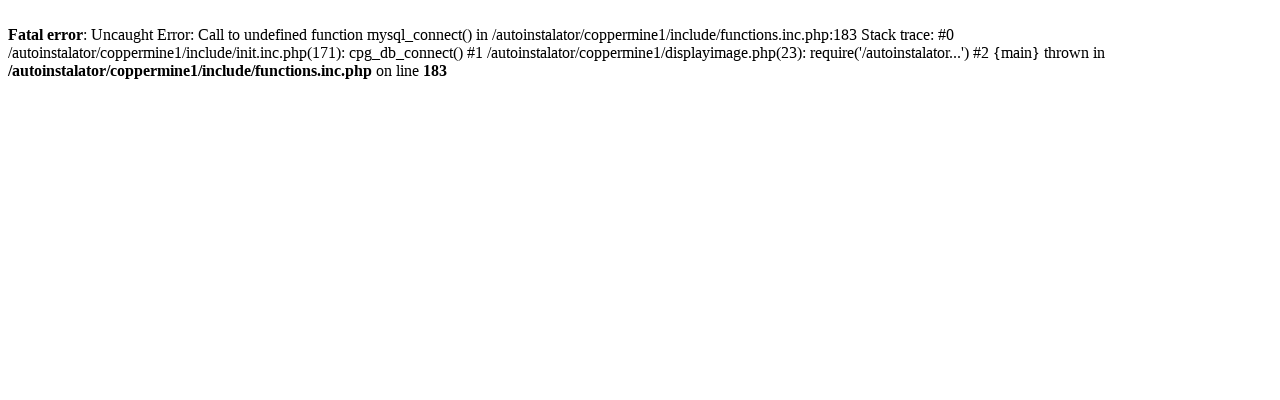

--- FILE ---
content_type: text/html; charset=UTF-8
request_url: http://galeria.sp130.edu.pl/displayimage.php?album=topn&cat=-53&pid=2694
body_size: 272
content:
<br />
<b>Fatal error</b>:  Uncaught Error: Call to undefined function mysql_connect() in /autoinstalator/coppermine1/include/functions.inc.php:183
Stack trace:
#0 /autoinstalator/coppermine1/include/init.inc.php(171): cpg_db_connect()
#1 /autoinstalator/coppermine1/displayimage.php(23): require('/autoinstalator...')
#2 {main}
  thrown in <b>/autoinstalator/coppermine1/include/functions.inc.php</b> on line <b>183</b><br />
